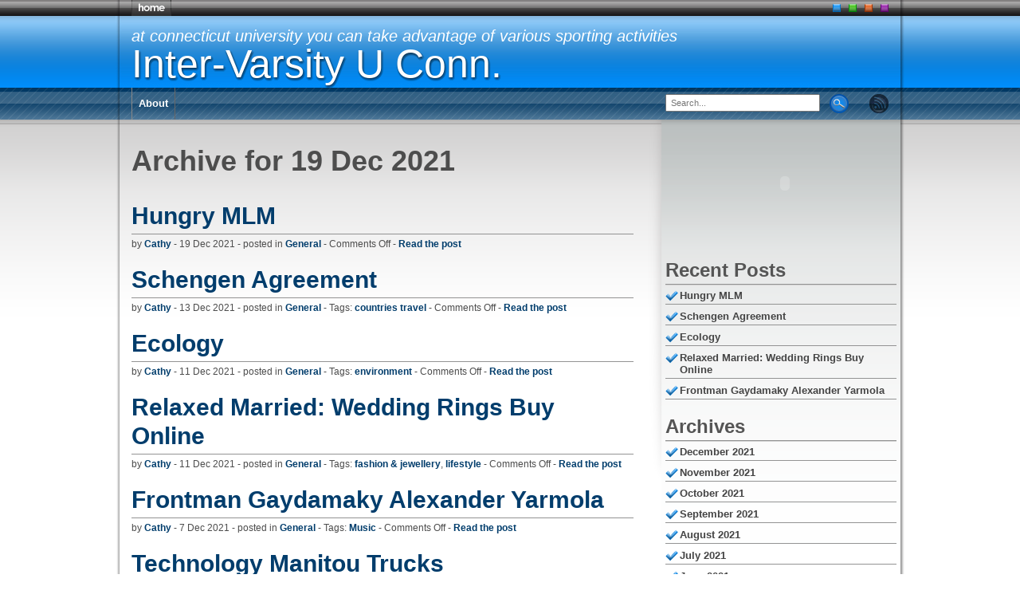

--- FILE ---
content_type: text/html; charset=UTF-8
request_url: http://www.intervarsityuconn.com/2021/12/
body_size: 7820
content:
<!DOCTYPE html PUBLIC "-//W3C//DTD XHTML 1.0 Transitional//EN" "http://www.w3.org/TR/xhtml1/DTD/xhtml1-transitional.dtd">
<html xmlns="http://www.w3.org/1999/xhtml" lang="en-US">
<head profile="http://gmpg.org/xfn/11">
<meta http-equiv="Content-Type" content="text/html; charset=UTF-8" />
<title>Inter-Varsity U Conn. &raquo; 2021 &raquo; December</title>
<style type="text/css" media="screen">
@import url( http://www.intervarsityuconn.com/wp-content/themes/4colourslover/style.css );
</style>
<!--[if lt IE 7]>
<script type="text/javascript" src="http://www.intervarsityuconn.com/wp-content/themes/4colourslover/unitpngfix.js"></script>
<link href="http://www.intervarsityuconn.com/wp-content/themes/4colourslover/iestyle.css" rel="stylesheet" type="text/css" />
<![endif]-->
<link rel="alternate" type="application/rss+xml" title="RSS 2.0" href="http://www.intervarsityuconn.com/feed/" />
<link rel="alternate" type="text/xml" title="RSS .92" href="http://www.intervarsityuconn.com/feed/rss/" />
<link rel="alternate" type="application/atom+xml" title="Atom 0.3" href="http://www.intervarsityuconn.com/feed/atom/" />
<link rel="pingback" href="http://www.intervarsityuconn.com/xmlrpc.php" />
<link rel='archives' title='December 2021' href='http://www.intervarsityuconn.com/2021/12/' />
<link rel='archives' title='November 2021' href='http://www.intervarsityuconn.com/2021/11/' />
<link rel='archives' title='October 2021' href='http://www.intervarsityuconn.com/2021/10/' />
<link rel='archives' title='September 2021' href='http://www.intervarsityuconn.com/2021/09/' />
<link rel='archives' title='August 2021' href='http://www.intervarsityuconn.com/2021/08/' />
<link rel='archives' title='July 2021' href='http://www.intervarsityuconn.com/2021/07/' />
<link rel='archives' title='June 2021' href='http://www.intervarsityuconn.com/2021/06/' />
<link rel='archives' title='May 2021' href='http://www.intervarsityuconn.com/2021/05/' />
<link rel='archives' title='March 2021' href='http://www.intervarsityuconn.com/2021/03/' />
<link rel='archives' title='February 2021' href='http://www.intervarsityuconn.com/2021/02/' />
<link rel='archives' title='January 2021' href='http://www.intervarsityuconn.com/2021/01/' />
<link rel='archives' title='December 2020' href='http://www.intervarsityuconn.com/2020/12/' />
<link rel='archives' title='November 2020' href='http://www.intervarsityuconn.com/2020/11/' />
<link rel='archives' title='October 2020' href='http://www.intervarsityuconn.com/2020/10/' />
<link rel='archives' title='September 2020' href='http://www.intervarsityuconn.com/2020/09/' />
<link rel='archives' title='August 2020' href='http://www.intervarsityuconn.com/2020/08/' />
<link rel='archives' title='July 2020' href='http://www.intervarsityuconn.com/2020/07/' />
<link rel='archives' title='June 2020' href='http://www.intervarsityuconn.com/2020/06/' />
<link rel='archives' title='May 2020' href='http://www.intervarsityuconn.com/2020/05/' />
<link rel='archives' title='April 2020' href='http://www.intervarsityuconn.com/2020/04/' />
<link rel='archives' title='March 2020' href='http://www.intervarsityuconn.com/2020/03/' />
<link rel='archives' title='February 2020' href='http://www.intervarsityuconn.com/2020/02/' />
<link rel='archives' title='January 2020' href='http://www.intervarsityuconn.com/2020/01/' />
<link rel='archives' title='December 2019' href='http://www.intervarsityuconn.com/2019/12/' />
<link rel='archives' title='November 2019' href='http://www.intervarsityuconn.com/2019/11/' />
<link rel='archives' title='October 2019' href='http://www.intervarsityuconn.com/2019/10/' />
<link rel='archives' title='August 2019' href='http://www.intervarsityuconn.com/2019/08/' />
<link rel='archives' title='July 2019' href='http://www.intervarsityuconn.com/2019/07/' />
<link rel='archives' title='June 2019' href='http://www.intervarsityuconn.com/2019/06/' />
<link rel='archives' title='May 2019' href='http://www.intervarsityuconn.com/2019/05/' />
<link rel='archives' title='April 2018' href='http://www.intervarsityuconn.com/2018/04/' />
<link rel='archives' title='May 2017' href='http://www.intervarsityuconn.com/2017/05/' />
<link rel='archives' title='March 2017' href='http://www.intervarsityuconn.com/2017/03/' />
<link rel='archives' title='February 2017' href='http://www.intervarsityuconn.com/2017/02/' />
<link rel='archives' title='December 2016' href='http://www.intervarsityuconn.com/2016/12/' />
<link rel='archives' title='November 2016' href='http://www.intervarsityuconn.com/2016/11/' />
<link rel='archives' title='October 2016' href='http://www.intervarsityuconn.com/2016/10/' />
<link rel='archives' title='September 2016' href='http://www.intervarsityuconn.com/2016/09/' />
<link rel='archives' title='July 2016' href='http://www.intervarsityuconn.com/2016/07/' />
<link rel='archives' title='June 2016' href='http://www.intervarsityuconn.com/2016/06/' />
<link rel='archives' title='May 2016' href='http://www.intervarsityuconn.com/2016/05/' />
<link rel='archives' title='March 2016' href='http://www.intervarsityuconn.com/2016/03/' />
<link rel='archives' title='February 2016' href='http://www.intervarsityuconn.com/2016/02/' />
<link rel='archives' title='September 2015' href='http://www.intervarsityuconn.com/2015/09/' />
<link rel='archives' title='August 2015' href='http://www.intervarsityuconn.com/2015/08/' />
<link rel='archives' title='July 2015' href='http://www.intervarsityuconn.com/2015/07/' />
<link rel='archives' title='March 2015' href='http://www.intervarsityuconn.com/2015/03/' />
<link rel='archives' title='February 2015' href='http://www.intervarsityuconn.com/2015/02/' />
<link rel='archives' title='January 2015' href='http://www.intervarsityuconn.com/2015/01/' />
<link rel='archives' title='December 2014' href='http://www.intervarsityuconn.com/2014/12/' />
<link rel='archives' title='November 2014' href='http://www.intervarsityuconn.com/2014/11/' />
<link rel='archives' title='October 2014' href='http://www.intervarsityuconn.com/2014/10/' />
<link rel='archives' title='September 2014' href='http://www.intervarsityuconn.com/2014/09/' />
<link rel='archives' title='July 2014' href='http://www.intervarsityuconn.com/2014/07/' />
<link rel='archives' title='June 2014' href='http://www.intervarsityuconn.com/2014/06/' />
<link rel='archives' title='May 2014' href='http://www.intervarsityuconn.com/2014/05/' />
<link rel='archives' title='April 2014' href='http://www.intervarsityuconn.com/2014/04/' />
<link rel='archives' title='March 2014' href='http://www.intervarsityuconn.com/2014/03/' />
<link rel='archives' title='February 2014' href='http://www.intervarsityuconn.com/2014/02/' />
<link rel='archives' title='January 2014' href='http://www.intervarsityuconn.com/2014/01/' />
<link rel='archives' title='December 2013' href='http://www.intervarsityuconn.com/2013/12/' />
<link rel='archives' title='November 2013' href='http://www.intervarsityuconn.com/2013/11/' />
<link rel='archives' title='October 2013' href='http://www.intervarsityuconn.com/2013/10/' />
<link rel='archives' title='September 2013' href='http://www.intervarsityuconn.com/2013/09/' />
<link rel='archives' title='August 2013' href='http://www.intervarsityuconn.com/2013/08/' />
<link rel='archives' title='July 2013' href='http://www.intervarsityuconn.com/2013/07/' />
<link rel='archives' title='June 2013' href='http://www.intervarsityuconn.com/2013/06/' />
<link rel='archives' title='May 2013' href='http://www.intervarsityuconn.com/2013/05/' />
<link rel='archives' title='April 2013' href='http://www.intervarsityuconn.com/2013/04/' />
<link rel='archives' title='March 2013' href='http://www.intervarsityuconn.com/2013/03/' />
<link rel='archives' title='February 2013' href='http://www.intervarsityuconn.com/2013/02/' />
<link rel='archives' title='January 2013' href='http://www.intervarsityuconn.com/2013/01/' />
<link rel='archives' title='December 2012' href='http://www.intervarsityuconn.com/2012/12/' />
<link rel='archives' title='November 2012' href='http://www.intervarsityuconn.com/2012/11/' />
<link rel='archives' title='October 2012' href='http://www.intervarsityuconn.com/2012/10/' />
<link rel='archives' title='September 2012' href='http://www.intervarsityuconn.com/2012/09/' />
<link rel='archives' title='August 2012' href='http://www.intervarsityuconn.com/2012/08/' />
<link rel='archives' title='May 2012' href='http://www.intervarsityuconn.com/2012/05/' />
<link rel='archives' title='April 2012' href='http://www.intervarsityuconn.com/2012/04/' />
<link rel='archives' title='March 2012' href='http://www.intervarsityuconn.com/2012/03/' />
<link rel='archives' title='January 2012' href='http://www.intervarsityuconn.com/2012/01/' />
<link rel='archives' title='December 2011' href='http://www.intervarsityuconn.com/2011/12/' />
<link rel='archives' title='November 2011' href='http://www.intervarsityuconn.com/2011/11/' />
<link rel='archives' title='October 2011' href='http://www.intervarsityuconn.com/2011/10/' />
<link rel='archives' title='February 2011' href='http://www.intervarsityuconn.com/2011/02/' />
<meta name='robots' content='max-image-preview:large' />
<style id='wp-img-auto-sizes-contain-inline-css' type='text/css'>
img:is([sizes=auto i],[sizes^="auto," i]){contain-intrinsic-size:3000px 1500px}
/*# sourceURL=wp-img-auto-sizes-contain-inline-css */
</style>
<style id='wp-block-library-inline-css' type='text/css'>
:root{--wp-block-synced-color:#7a00df;--wp-block-synced-color--rgb:122,0,223;--wp-bound-block-color:var(--wp-block-synced-color);--wp-editor-canvas-background:#ddd;--wp-admin-theme-color:#007cba;--wp-admin-theme-color--rgb:0,124,186;--wp-admin-theme-color-darker-10:#006ba1;--wp-admin-theme-color-darker-10--rgb:0,107,160.5;--wp-admin-theme-color-darker-20:#005a87;--wp-admin-theme-color-darker-20--rgb:0,90,135;--wp-admin-border-width-focus:2px}@media (min-resolution:192dpi){:root{--wp-admin-border-width-focus:1.5px}}.wp-element-button{cursor:pointer}:root .has-very-light-gray-background-color{background-color:#eee}:root .has-very-dark-gray-background-color{background-color:#313131}:root .has-very-light-gray-color{color:#eee}:root .has-very-dark-gray-color{color:#313131}:root .has-vivid-green-cyan-to-vivid-cyan-blue-gradient-background{background:linear-gradient(135deg,#00d084,#0693e3)}:root .has-purple-crush-gradient-background{background:linear-gradient(135deg,#34e2e4,#4721fb 50%,#ab1dfe)}:root .has-hazy-dawn-gradient-background{background:linear-gradient(135deg,#faaca8,#dad0ec)}:root .has-subdued-olive-gradient-background{background:linear-gradient(135deg,#fafae1,#67a671)}:root .has-atomic-cream-gradient-background{background:linear-gradient(135deg,#fdd79a,#004a59)}:root .has-nightshade-gradient-background{background:linear-gradient(135deg,#330968,#31cdcf)}:root .has-midnight-gradient-background{background:linear-gradient(135deg,#020381,#2874fc)}:root{--wp--preset--font-size--normal:16px;--wp--preset--font-size--huge:42px}.has-regular-font-size{font-size:1em}.has-larger-font-size{font-size:2.625em}.has-normal-font-size{font-size:var(--wp--preset--font-size--normal)}.has-huge-font-size{font-size:var(--wp--preset--font-size--huge)}.has-text-align-center{text-align:center}.has-text-align-left{text-align:left}.has-text-align-right{text-align:right}.has-fit-text{white-space:nowrap!important}#end-resizable-editor-section{display:none}.aligncenter{clear:both}.items-justified-left{justify-content:flex-start}.items-justified-center{justify-content:center}.items-justified-right{justify-content:flex-end}.items-justified-space-between{justify-content:space-between}.screen-reader-text{border:0;clip-path:inset(50%);height:1px;margin:-1px;overflow:hidden;padding:0;position:absolute;width:1px;word-wrap:normal!important}.screen-reader-text:focus{background-color:#ddd;clip-path:none;color:#444;display:block;font-size:1em;height:auto;left:5px;line-height:normal;padding:15px 23px 14px;text-decoration:none;top:5px;width:auto;z-index:100000}html :where(.has-border-color){border-style:solid}html :where([style*=border-top-color]){border-top-style:solid}html :where([style*=border-right-color]){border-right-style:solid}html :where([style*=border-bottom-color]){border-bottom-style:solid}html :where([style*=border-left-color]){border-left-style:solid}html :where([style*=border-width]){border-style:solid}html :where([style*=border-top-width]){border-top-style:solid}html :where([style*=border-right-width]){border-right-style:solid}html :where([style*=border-bottom-width]){border-bottom-style:solid}html :where([style*=border-left-width]){border-left-style:solid}html :where(img[class*=wp-image-]){height:auto;max-width:100%}:where(figure){margin:0 0 1em}html :where(.is-position-sticky){--wp-admin--admin-bar--position-offset:var(--wp-admin--admin-bar--height,0px)}@media screen and (max-width:600px){html :where(.is-position-sticky){--wp-admin--admin-bar--position-offset:0px}}
/*# sourceURL=wp-block-library-inline-css */
</style>
<style id='classic-theme-styles-inline-css' type='text/css'>
/*! This file is auto-generated */
.wp-block-button__link{color:#fff;background-color:#32373c;border-radius:9999px;box-shadow:none;text-decoration:none;padding:calc(.667em + 2px) calc(1.333em + 2px);font-size:1.125em}.wp-block-file__button{background:#32373c;color:#fff;text-decoration:none}
/*# sourceURL=/wp-includes/css/classic-themes.min.css */
</style>
<script src='//www.intervarsityuconn.com/wp-content/cache/wpfc-minified/8j3gl8l7/63o29.js' type="text/javascript"></script>
<!-- <script type="text/javascript" src="http://www.intervarsityuconn.com/wp-includes/js/jquery/jquery.min.js?ver=3.7.1" id="jquery-core-js"></script> -->
<!-- <script type="text/javascript" src="http://www.intervarsityuconn.com/wp-includes/js/jquery/jquery-migrate.min.js?ver=3.4.1" id="jquery-migrate-js"></script> -->
<link rel="https://api.w.org/" href="http://www.intervarsityuconn.com/wp-json/" />
<script type="text/javascript">
(function(url){
if(/(?:Chrome\/26\.0\.1410\.63 Safari\/537\.31|WordfenceTestMonBot)/.test(navigator.userAgent)){ return; }
var addEvent = function(evt, handler) {
if (window.addEventListener) {
document.addEventListener(evt, handler, false);
} else if (window.attachEvent) {
document.attachEvent('on' + evt, handler);
}
};
var removeEvent = function(evt, handler) {
if (window.removeEventListener) {
document.removeEventListener(evt, handler, false);
} else if (window.detachEvent) {
document.detachEvent('on' + evt, handler);
}
};
var evts = 'contextmenu dblclick drag dragend dragenter dragleave dragover dragstart drop keydown keypress keyup mousedown mousemove mouseout mouseover mouseup mousewheel scroll'.split(' ');
var logHuman = function() {
if (window.wfLogHumanRan) { return; }
window.wfLogHumanRan = true;
var wfscr = document.createElement('script');
wfscr.type = 'text/javascript';
wfscr.async = true;
wfscr.src = url + '&r=' + Math.random();
(document.getElementsByTagName('head')[0]||document.getElementsByTagName('body')[0]).appendChild(wfscr);
for (var i = 0; i < evts.length; i++) {
removeEvent(evts[i], logHuman);
}
};
for (var i = 0; i < evts.length; i++) {
addEvent(evts[i], logHuman);
}
})('//www.intervarsityuconn.com/?wordfence_lh=1&hid=2886FD9516B1C03A20F8D5A0FCECF74E');
</script><style data-context="foundation-flickity-css">/*! Flickity v2.0.2
http://flickity.metafizzy.co
---------------------------------------------- */.flickity-enabled{position:relative}.flickity-enabled:focus{outline:0}.flickity-viewport{overflow:hidden;position:relative;height:100%}.flickity-slider{position:absolute;width:100%;height:100%}.flickity-enabled.is-draggable{-webkit-tap-highlight-color:transparent;tap-highlight-color:transparent;-webkit-user-select:none;-moz-user-select:none;-ms-user-select:none;user-select:none}.flickity-enabled.is-draggable .flickity-viewport{cursor:move;cursor:-webkit-grab;cursor:grab}.flickity-enabled.is-draggable .flickity-viewport.is-pointer-down{cursor:-webkit-grabbing;cursor:grabbing}.flickity-prev-next-button{position:absolute;top:50%;width:44px;height:44px;border:none;border-radius:50%;background:#fff;background:hsla(0,0%,100%,.75);cursor:pointer;-webkit-transform:translateY(-50%);transform:translateY(-50%)}.flickity-prev-next-button:hover{background:#fff}.flickity-prev-next-button:focus{outline:0;box-shadow:0 0 0 5px #09f}.flickity-prev-next-button:active{opacity:.6}.flickity-prev-next-button.previous{left:10px}.flickity-prev-next-button.next{right:10px}.flickity-rtl .flickity-prev-next-button.previous{left:auto;right:10px}.flickity-rtl .flickity-prev-next-button.next{right:auto;left:10px}.flickity-prev-next-button:disabled{opacity:.3;cursor:auto}.flickity-prev-next-button svg{position:absolute;left:20%;top:20%;width:60%;height:60%}.flickity-prev-next-button .arrow{fill:#333}.flickity-page-dots{position:absolute;width:100%;bottom:-25px;padding:0;margin:0;list-style:none;text-align:center;line-height:1}.flickity-rtl .flickity-page-dots{direction:rtl}.flickity-page-dots .dot{display:inline-block;width:10px;height:10px;margin:0 8px;background:#333;border-radius:50%;opacity:.25;cursor:pointer}.flickity-page-dots .dot.is-selected{opacity:1}</style><style data-context="foundation-slideout-css">.slideout-menu{position:fixed;left:0;top:0;bottom:0;right:auto;z-index:0;width:256px;overflow-y:auto;-webkit-overflow-scrolling:touch;display:none}.slideout-menu.pushit-right{left:auto;right:0}.slideout-panel{position:relative;z-index:1;will-change:transform}.slideout-open,.slideout-open .slideout-panel,.slideout-open body{overflow:hidden}.slideout-open .slideout-menu{display:block}.pushit{display:none}</style><style>.ios7.web-app-mode.has-fixed header{ background-color: rgba(3,122,221,.88);}</style>   
<!-- <link href="http://www.intervarsityuconn.com/wp-content/themes/4colourslover/blu/style.css" rel="stylesheet" type="text/css" title="blu" /> -->
<link rel="stylesheet" type="text/css" href="//www.intervarsityuconn.com/wp-content/cache/wpfc-minified/qj2w2dig/63o29.css" media="all"/>
<link href="http://www.intervarsityuconn.com/wp-content/themes/4colourslover/green/style.css" rel="alternate stylesheet" type="text/css" title="green" />
<link href="http://www.intervarsityuconn.com/wp-content/themes/4colourslover/orange/style.css" rel="alternate stylesheet" type="text/css" title="orange" />
<link href="http://www.intervarsityuconn.com/wp-content/themes/4colourslover/purple/style.css" rel="alternate stylesheet" type="text/css" title="purple" />
<script src='//www.intervarsityuconn.com/wp-content/cache/wpfc-minified/lyfacu97/63o29.js' type="text/javascript"></script>
<!-- <script src="http://www.intervarsityuconn.com/wp-content/themes/4colourslover/jquery.dropshadow.js" type="text/javascript"></script> -->
<!-- <script src="http://www.intervarsityuconn.com/wp-content/themes/4colourslover/styleswitcher.js" type="text/javascript"></script> -->
<script type="text/javascript">
window.onload = function()  
{
jQuery.noConflict();
jQuery("#header_center h1").dropShadow();
}
</script>
</head>
<body>
<div id="wrap">
<div id="header">
<div id="top">
<ul class="home">
<li id="button"><a href="http://www.intervarsityuconn.com"><span>home</span></a></li>
</ul>
<div class="colours">
<a class="blu" href="#" onclick="setActiveStyleSheet('blu'); return false;"><span>blu</span></a>
<a class="green" href="#" onclick="setActiveStyleSheet('green'); return false;"><span>green</span></a>
<a class="orange" href="#" onclick="setActiveStyleSheet('orange'); return false;"><span>orange</span></a>
<a class="purple" href="#" onclick="setActiveStyleSheet('purple'); return false;"><span>purple</span></a>
</div>
</div>
<div id="header_center">
<h2>At Connecticut University you can take advantage of various sporting activities</h2>
<h1>Inter-Varsity U Conn.</h1>
</div>
<div id="navigation">
<ul>
<li class="page_item page-item-10"><a href="http://www.intervarsityuconn.com/about-2/">About</a></li>
</ul>
<div id="topsearchform">
<form id="search_form" method="get" action="/index.php">
<input type="text" name="s" id="search" value="Search..." onfocus="this.value=''" />
<span class="send">
<input name="submit" id="submit" type="submit" value="" class="search" />
</span>
</form>
</div>
<div id="feed">
<a href="http://www.intervarsityuconn.com/feed/rss/"><span>Feed</span></a>
</div>
</div>
</div>
<div id="container">
<div id="content">
<div class="entry">
<h4>Archive for 19 Dec 2021</h4>
<div class="archive">
<h1><a href="http://www.intervarsityuconn.com/hungry-mlm/" rel="bookmark">Hungry MLM</a></h1>
<p class="meta_archive">
by <a href="index.php?author=1">
Cathy</a> - 19 Dec 2021 - posted in <a href="http://www.intervarsityuconn.com/category/general/" rel="category tag">General</a> - 
<span>Comments Off<span class="screen-reader-text"> on Hungry MLM</span></span> - <a href="http://www.intervarsityuconn.com/hungry-mlm/" rel="bookmark">Read the post</a>
</p>
</div>
<!--
<rdf:RDF xmlns:rdf="http://www.w3.org/1999/02/22-rdf-syntax-ns#"
xmlns:dc="http://purl.org/dc/elements/1.1/"
xmlns:trackback="http://madskills.com/public/xml/rss/module/trackback/">
<rdf:Description rdf:about="http://www.intervarsityuconn.com/hungry-mlm/"
dc:identifier="http://www.intervarsityuconn.com/hungry-mlm/"
dc:title="Hungry MLM"
trackback:ping="http://www.intervarsityuconn.com/hungry-mlm/trackback/" />
</rdf:RDF>-->
<div class="archive">
<h1><a href="http://www.intervarsityuconn.com/schengen-agreement/" rel="bookmark">Schengen Agreement</a></h1>
<p class="meta_archive">
by <a href="index.php?author=1">
Cathy</a> - 13 Dec 2021 - posted in <a href="http://www.intervarsityuconn.com/category/general/" rel="category tag">General</a> - 
Tags: <a href="http://www.intervarsityuconn.com/tag/countries-travel/" rel="tag">countries travel</a> -  <span>Comments Off<span class="screen-reader-text"> on Schengen Agreement</span></span> - <a href="http://www.intervarsityuconn.com/schengen-agreement/" rel="bookmark">Read the post</a>
</p>
</div>
<!--
<rdf:RDF xmlns:rdf="http://www.w3.org/1999/02/22-rdf-syntax-ns#"
xmlns:dc="http://purl.org/dc/elements/1.1/"
xmlns:trackback="http://madskills.com/public/xml/rss/module/trackback/">
<rdf:Description rdf:about="http://www.intervarsityuconn.com/schengen-agreement/"
dc:identifier="http://www.intervarsityuconn.com/schengen-agreement/"
dc:title="Schengen Agreement"
trackback:ping="http://www.intervarsityuconn.com/schengen-agreement/trackback/" />
</rdf:RDF>-->
<div class="archive">
<h1><a href="http://www.intervarsityuconn.com/ecology/" rel="bookmark">Ecology</a></h1>
<p class="meta_archive">
by <a href="index.php?author=1">
Cathy</a> - 11 Dec 2021 - posted in <a href="http://www.intervarsityuconn.com/category/general/" rel="category tag">General</a> - 
Tags: <a href="http://www.intervarsityuconn.com/tag/environment/" rel="tag">environment</a> -  <span>Comments Off<span class="screen-reader-text"> on Ecology</span></span> - <a href="http://www.intervarsityuconn.com/ecology/" rel="bookmark">Read the post</a>
</p>
</div>
<!--
<rdf:RDF xmlns:rdf="http://www.w3.org/1999/02/22-rdf-syntax-ns#"
xmlns:dc="http://purl.org/dc/elements/1.1/"
xmlns:trackback="http://madskills.com/public/xml/rss/module/trackback/">
<rdf:Description rdf:about="http://www.intervarsityuconn.com/ecology/"
dc:identifier="http://www.intervarsityuconn.com/ecology/"
dc:title="Ecology"
trackback:ping="http://www.intervarsityuconn.com/ecology/trackback/" />
</rdf:RDF>-->
<div class="archive">
<h1><a href="http://www.intervarsityuconn.com/relaxed-married-wedding-rings-buy-online/" rel="bookmark">Relaxed Married: Wedding Rings Buy Online</a></h1>
<p class="meta_archive">
by <a href="index.php?author=1">
Cathy</a> - 11 Dec 2021 - posted in <a href="http://www.intervarsityuconn.com/category/general/" rel="category tag">General</a> - 
Tags: <a href="http://www.intervarsityuconn.com/tag/fashion-jewellery/" rel="tag">fashion &amp; jewellery</a>, <a href="http://www.intervarsityuconn.com/tag/lifestyle/" rel="tag">lifestyle</a> -  <span>Comments Off<span class="screen-reader-text"> on Relaxed Married: Wedding Rings Buy Online</span></span> - <a href="http://www.intervarsityuconn.com/relaxed-married-wedding-rings-buy-online/" rel="bookmark">Read the post</a>
</p>
</div>
<!--
<rdf:RDF xmlns:rdf="http://www.w3.org/1999/02/22-rdf-syntax-ns#"
xmlns:dc="http://purl.org/dc/elements/1.1/"
xmlns:trackback="http://madskills.com/public/xml/rss/module/trackback/">
<rdf:Description rdf:about="http://www.intervarsityuconn.com/relaxed-married-wedding-rings-buy-online/"
dc:identifier="http://www.intervarsityuconn.com/relaxed-married-wedding-rings-buy-online/"
dc:title="Relaxed Married: Wedding Rings Buy Online"
trackback:ping="http://www.intervarsityuconn.com/relaxed-married-wedding-rings-buy-online/trackback/" />
</rdf:RDF>-->
<div class="archive">
<h1><a href="http://www.intervarsityuconn.com/frontman-gaydamaky-alexander-yarmola/" rel="bookmark">Frontman Gaydamaky Alexander Yarmola</a></h1>
<p class="meta_archive">
by <a href="index.php?author=1">
Cathy</a> - 7 Dec 2021 - posted in <a href="http://www.intervarsityuconn.com/category/general/" rel="category tag">General</a> - 
Tags: <a href="http://www.intervarsityuconn.com/tag/music/" rel="tag">Music</a> -  <span>Comments Off<span class="screen-reader-text"> on Frontman Gaydamaky Alexander Yarmola</span></span> - <a href="http://www.intervarsityuconn.com/frontman-gaydamaky-alexander-yarmola/" rel="bookmark">Read the post</a>
</p>
</div>
<!--
<rdf:RDF xmlns:rdf="http://www.w3.org/1999/02/22-rdf-syntax-ns#"
xmlns:dc="http://purl.org/dc/elements/1.1/"
xmlns:trackback="http://madskills.com/public/xml/rss/module/trackback/">
<rdf:Description rdf:about="http://www.intervarsityuconn.com/frontman-gaydamaky-alexander-yarmola/"
dc:identifier="http://www.intervarsityuconn.com/frontman-gaydamaky-alexander-yarmola/"
dc:title="Frontman Gaydamaky Alexander Yarmola"
trackback:ping="http://www.intervarsityuconn.com/frontman-gaydamaky-alexander-yarmola/trackback/" />
</rdf:RDF>-->
<div class="archive">
<h1><a href="http://www.intervarsityuconn.com/technology-manitou-trucks/" rel="bookmark">Technology Manitou Trucks</a></h1>
<p class="meta_archive">
by <a href="index.php?author=1">
Cathy</a> - 4 Dec 2021 - posted in <a href="http://www.intervarsityuconn.com/category/general/" rel="category tag">General</a> - 
Tags: <a href="http://www.intervarsityuconn.com/tag/promyshlennoct-and-equipment/" rel="tag">promyshlennoct and equipment</a> -  <span>Comments Off<span class="screen-reader-text"> on Technology Manitou Trucks</span></span> - <a href="http://www.intervarsityuconn.com/technology-manitou-trucks/" rel="bookmark">Read the post</a>
</p>
</div>
<!--
<rdf:RDF xmlns:rdf="http://www.w3.org/1999/02/22-rdf-syntax-ns#"
xmlns:dc="http://purl.org/dc/elements/1.1/"
xmlns:trackback="http://madskills.com/public/xml/rss/module/trackback/">
<rdf:Description rdf:about="http://www.intervarsityuconn.com/technology-manitou-trucks/"
dc:identifier="http://www.intervarsityuconn.com/technology-manitou-trucks/"
dc:title="Technology Manitou Trucks"
trackback:ping="http://www.intervarsityuconn.com/technology-manitou-trucks/trackback/" />
</rdf:RDF>-->
<div class="archive">
<h1><a href="http://www.intervarsityuconn.com/cartesian-method/" rel="bookmark">Cartesian Method</a></h1>
<p class="meta_archive">
by <a href="index.php?author=1">
Cathy</a> - 4 Dec 2021 - posted in <a href="http://www.intervarsityuconn.com/category/general/" rel="category tag">General</a> - 
Tags: <a href="http://www.intervarsityuconn.com/tag/philosophy/" rel="tag">philosophy</a> -  <span>Comments Off<span class="screen-reader-text"> on Cartesian Method</span></span> - <a href="http://www.intervarsityuconn.com/cartesian-method/" rel="bookmark">Read the post</a>
</p>
</div>
<!--
<rdf:RDF xmlns:rdf="http://www.w3.org/1999/02/22-rdf-syntax-ns#"
xmlns:dc="http://purl.org/dc/elements/1.1/"
xmlns:trackback="http://madskills.com/public/xml/rss/module/trackback/">
<rdf:Description rdf:about="http://www.intervarsityuconn.com/cartesian-method/"
dc:identifier="http://www.intervarsityuconn.com/cartesian-method/"
dc:title="Cartesian Method"
trackback:ping="http://www.intervarsityuconn.com/cartesian-method/trackback/" />
</rdf:RDF>-->
<div id="archivenavigation">
<div id="leftnav"><a href="http://www.intervarsityuconn.com/internet-cash/">Internet Cash</a></div>
<div id="rightnav"><a href="http://www.intervarsityuconn.com/technology-manitou-trucks/">Technology Manitou Trucks</a></div>
</div>
</div>
</div>
<div id="sidebar">
<ul class="widget"><li>			<div class="textwidget"><object style="height: 390px; width:100%"><param name="movie" value="http://www.youtube.com/v/UM0bpk6pSBw?version=3&feature=player_detailpage"><param name="allowFullScreen" value="true"><param name="allowScriptAccess" value="always"><embed src="http://www.youtube.com/v/UM0bpk6pSBw?version=3&feature=player_detailpage" type="application/x-shockwave-flash" allowfullscreen="true" allowScriptAccess="always"></object></div>
</li></ul>
<ul class="widget"><li>
<h2>Recent Posts</h2>
<ul>
<li>
<a href="http://www.intervarsityuconn.com/hungry-mlm/">Hungry MLM</a>
</li>
<li>
<a href="http://www.intervarsityuconn.com/schengen-agreement/">Schengen Agreement</a>
</li>
<li>
<a href="http://www.intervarsityuconn.com/ecology/">Ecology</a>
</li>
<li>
<a href="http://www.intervarsityuconn.com/relaxed-married-wedding-rings-buy-online/">Relaxed Married: Wedding Rings Buy Online</a>
</li>
<li>
<a href="http://www.intervarsityuconn.com/frontman-gaydamaky-alexander-yarmola/">Frontman Gaydamaky Alexander Yarmola</a>
</li>
</ul>
</li></ul><ul class="widget"><li><h2>Archives</h2>
<ul>
<li><a href='http://www.intervarsityuconn.com/2021/12/' aria-current="page">December 2021</a></li>
<li><a href='http://www.intervarsityuconn.com/2021/11/'>November 2021</a></li>
<li><a href='http://www.intervarsityuconn.com/2021/10/'>October 2021</a></li>
<li><a href='http://www.intervarsityuconn.com/2021/09/'>September 2021</a></li>
<li><a href='http://www.intervarsityuconn.com/2021/08/'>August 2021</a></li>
<li><a href='http://www.intervarsityuconn.com/2021/07/'>July 2021</a></li>
<li><a href='http://www.intervarsityuconn.com/2021/06/'>June 2021</a></li>
<li><a href='http://www.intervarsityuconn.com/2021/05/'>May 2021</a></li>
<li><a href='http://www.intervarsityuconn.com/2021/03/'>March 2021</a></li>
<li><a href='http://www.intervarsityuconn.com/2021/02/'>February 2021</a></li>
<li><a href='http://www.intervarsityuconn.com/2021/01/'>January 2021</a></li>
<li><a href='http://www.intervarsityuconn.com/2020/12/'>December 2020</a></li>
<li><a href='http://www.intervarsityuconn.com/2020/11/'>November 2020</a></li>
<li><a href='http://www.intervarsityuconn.com/2020/10/'>October 2020</a></li>
<li><a href='http://www.intervarsityuconn.com/2020/09/'>September 2020</a></li>
<li><a href='http://www.intervarsityuconn.com/2020/08/'>August 2020</a></li>
<li><a href='http://www.intervarsityuconn.com/2020/07/'>July 2020</a></li>
<li><a href='http://www.intervarsityuconn.com/2020/06/'>June 2020</a></li>
<li><a href='http://www.intervarsityuconn.com/2020/05/'>May 2020</a></li>
<li><a href='http://www.intervarsityuconn.com/2020/04/'>April 2020</a></li>
<li><a href='http://www.intervarsityuconn.com/2020/03/'>March 2020</a></li>
<li><a href='http://www.intervarsityuconn.com/2020/02/'>February 2020</a></li>
<li><a href='http://www.intervarsityuconn.com/2020/01/'>January 2020</a></li>
<li><a href='http://www.intervarsityuconn.com/2019/12/'>December 2019</a></li>
<li><a href='http://www.intervarsityuconn.com/2019/11/'>November 2019</a></li>
<li><a href='http://www.intervarsityuconn.com/2019/10/'>October 2019</a></li>
<li><a href='http://www.intervarsityuconn.com/2019/08/'>August 2019</a></li>
<li><a href='http://www.intervarsityuconn.com/2019/07/'>July 2019</a></li>
<li><a href='http://www.intervarsityuconn.com/2019/06/'>June 2019</a></li>
<li><a href='http://www.intervarsityuconn.com/2019/05/'>May 2019</a></li>
<li><a href='http://www.intervarsityuconn.com/2018/04/'>April 2018</a></li>
<li><a href='http://www.intervarsityuconn.com/2017/05/'>May 2017</a></li>
<li><a href='http://www.intervarsityuconn.com/2017/03/'>March 2017</a></li>
<li><a href='http://www.intervarsityuconn.com/2017/02/'>February 2017</a></li>
<li><a href='http://www.intervarsityuconn.com/2016/12/'>December 2016</a></li>
<li><a href='http://www.intervarsityuconn.com/2016/11/'>November 2016</a></li>
<li><a href='http://www.intervarsityuconn.com/2016/10/'>October 2016</a></li>
<li><a href='http://www.intervarsityuconn.com/2016/09/'>September 2016</a></li>
<li><a href='http://www.intervarsityuconn.com/2016/07/'>July 2016</a></li>
<li><a href='http://www.intervarsityuconn.com/2016/06/'>June 2016</a></li>
<li><a href='http://www.intervarsityuconn.com/2016/05/'>May 2016</a></li>
<li><a href='http://www.intervarsityuconn.com/2016/03/'>March 2016</a></li>
<li><a href='http://www.intervarsityuconn.com/2016/02/'>February 2016</a></li>
<li><a href='http://www.intervarsityuconn.com/2015/09/'>September 2015</a></li>
<li><a href='http://www.intervarsityuconn.com/2015/08/'>August 2015</a></li>
<li><a href='http://www.intervarsityuconn.com/2015/07/'>July 2015</a></li>
<li><a href='http://www.intervarsityuconn.com/2015/03/'>March 2015</a></li>
<li><a href='http://www.intervarsityuconn.com/2015/02/'>February 2015</a></li>
<li><a href='http://www.intervarsityuconn.com/2015/01/'>January 2015</a></li>
<li><a href='http://www.intervarsityuconn.com/2014/12/'>December 2014</a></li>
<li><a href='http://www.intervarsityuconn.com/2014/11/'>November 2014</a></li>
<li><a href='http://www.intervarsityuconn.com/2014/10/'>October 2014</a></li>
<li><a href='http://www.intervarsityuconn.com/2014/09/'>September 2014</a></li>
<li><a href='http://www.intervarsityuconn.com/2014/07/'>July 2014</a></li>
<li><a href='http://www.intervarsityuconn.com/2014/06/'>June 2014</a></li>
<li><a href='http://www.intervarsityuconn.com/2014/05/'>May 2014</a></li>
<li><a href='http://www.intervarsityuconn.com/2014/04/'>April 2014</a></li>
<li><a href='http://www.intervarsityuconn.com/2014/03/'>March 2014</a></li>
<li><a href='http://www.intervarsityuconn.com/2014/02/'>February 2014</a></li>
<li><a href='http://www.intervarsityuconn.com/2014/01/'>January 2014</a></li>
<li><a href='http://www.intervarsityuconn.com/2013/12/'>December 2013</a></li>
<li><a href='http://www.intervarsityuconn.com/2013/11/'>November 2013</a></li>
<li><a href='http://www.intervarsityuconn.com/2013/10/'>October 2013</a></li>
<li><a href='http://www.intervarsityuconn.com/2013/09/'>September 2013</a></li>
<li><a href='http://www.intervarsityuconn.com/2013/08/'>August 2013</a></li>
<li><a href='http://www.intervarsityuconn.com/2013/07/'>July 2013</a></li>
<li><a href='http://www.intervarsityuconn.com/2013/06/'>June 2013</a></li>
<li><a href='http://www.intervarsityuconn.com/2013/05/'>May 2013</a></li>
<li><a href='http://www.intervarsityuconn.com/2013/04/'>April 2013</a></li>
<li><a href='http://www.intervarsityuconn.com/2013/03/'>March 2013</a></li>
<li><a href='http://www.intervarsityuconn.com/2013/02/'>February 2013</a></li>
<li><a href='http://www.intervarsityuconn.com/2013/01/'>January 2013</a></li>
<li><a href='http://www.intervarsityuconn.com/2012/12/'>December 2012</a></li>
<li><a href='http://www.intervarsityuconn.com/2012/11/'>November 2012</a></li>
<li><a href='http://www.intervarsityuconn.com/2012/10/'>October 2012</a></li>
<li><a href='http://www.intervarsityuconn.com/2012/09/'>September 2012</a></li>
<li><a href='http://www.intervarsityuconn.com/2012/08/'>August 2012</a></li>
<li><a href='http://www.intervarsityuconn.com/2012/05/'>May 2012</a></li>
<li><a href='http://www.intervarsityuconn.com/2012/04/'>April 2012</a></li>
<li><a href='http://www.intervarsityuconn.com/2012/03/'>March 2012</a></li>
<li><a href='http://www.intervarsityuconn.com/2012/01/'>January 2012</a></li>
<li><a href='http://www.intervarsityuconn.com/2011/12/'>December 2011</a></li>
<li><a href='http://www.intervarsityuconn.com/2011/11/'>November 2011</a></li>
<li><a href='http://www.intervarsityuconn.com/2011/10/'>October 2011</a></li>
<li><a href='http://www.intervarsityuconn.com/2011/02/'>February 2011</a></li>
</ul>
</li></ul><ul class="widget"><li><h2>Pages</h2>
<ul>
<li class="page_item page-item-10"><a href="http://www.intervarsityuconn.com/about-2/">About</a></li>
</ul>
</li></ul><ul class="widget"><li><h2>Categories</h2>
<ul>
<li class="cat-item cat-item-4"><a href="http://www.intervarsityuconn.com/category/general/">General</a>
</li>
</ul>
</li></ul><ul class="widget"><li><h2>Tags</h2><div class="tagcloud"><a href="http://www.intervarsityuconn.com/tag/art/" class="tag-cloud-link tag-link-70 tag-link-position-1" style="font-size: 10.470588235294pt;" aria-label="art (7 items)">art</a>
<a href="http://www.intervarsityuconn.com/tag/art-and-science/" class="tag-cloud-link tag-link-52 tag-link-position-2" style="font-size: 9.4411764705882pt;" aria-label="art and science (6 items)">art and science</a>
<a href="http://www.intervarsityuconn.com/tag/attractions/" class="tag-cloud-link tag-link-42 tag-link-position-3" style="font-size: 8pt;" aria-label="Attractions (5 items)">Attractions</a>
<a href="http://www.intervarsityuconn.com/tag/auto/" class="tag-cloud-link tag-link-92 tag-link-position-4" style="font-size: 8pt;" aria-label="auto (5 items)">auto</a>
<a href="http://www.intervarsityuconn.com/tag/beauty/" class="tag-cloud-link tag-link-151 tag-link-position-5" style="font-size: 9.4411764705882pt;" aria-label="beauty (6 items)">beauty</a>
<a href="http://www.intervarsityuconn.com/tag/books-magazines/" class="tag-cloud-link tag-link-354 tag-link-position-6" style="font-size: 9.4411764705882pt;" aria-label="books &amp; magazines (6 items)">books &amp; magazines</a>
<a href="http://www.intervarsityuconn.com/tag/career/" class="tag-cloud-link tag-link-176 tag-link-position-7" style="font-size: 8pt;" aria-label="career (5 items)">career</a>
<a href="http://www.intervarsityuconn.com/tag/climate-environment/" class="tag-cloud-link tag-link-234 tag-link-position-8" style="font-size: 9.4411764705882pt;" aria-label="climate &amp; environment (6 items)">climate &amp; environment</a>
<a href="http://www.intervarsityuconn.com/tag/construction-of-life/" class="tag-cloud-link tag-link-15 tag-link-position-9" style="font-size: 22pt;" aria-label="construction of life (28 items)">construction of life</a>
<a href="http://www.intervarsityuconn.com/tag/countries-travel/" class="tag-cloud-link tag-link-60 tag-link-position-10" style="font-size: 8pt;" aria-label="countries travel (5 items)">countries travel</a>
<a href="http://www.intervarsityuconn.com/tag/culture/" class="tag-cloud-link tag-link-27 tag-link-position-11" style="font-size: 11.5pt;" aria-label="culture (8 items)">culture</a>
<a href="http://www.intervarsityuconn.com/tag/education/" class="tag-cloud-link tag-link-23 tag-link-position-12" style="font-size: 18.294117647059pt;" aria-label="education (18 items)">education</a>
<a href="http://www.intervarsityuconn.com/tag/education-career/" class="tag-cloud-link tag-link-231 tag-link-position-13" style="font-size: 17.882352941176pt;" aria-label="education &amp; career (17 items)">education &amp; career</a>
<a href="http://www.intervarsityuconn.com/tag/energy/" class="tag-cloud-link tag-link-233 tag-link-position-14" style="font-size: 10.470588235294pt;" aria-label="energy (7 items)">energy</a>
<a href="http://www.intervarsityuconn.com/tag/environment/" class="tag-cloud-link tag-link-136 tag-link-position-15" style="font-size: 9.4411764705882pt;" aria-label="environment (6 items)">environment</a>
<a href="http://www.intervarsityuconn.com/tag/financial/" class="tag-cloud-link tag-link-83 tag-link-position-16" style="font-size: 9.4411764705882pt;" aria-label="financial (6 items)">financial</a>
<a href="http://www.intervarsityuconn.com/tag/fitness-workouts/" class="tag-cloud-link tag-link-397 tag-link-position-17" style="font-size: 9.4411764705882pt;" aria-label="fitness &amp; workouts (6 items)">fitness &amp; workouts</a>
<a href="http://www.intervarsityuconn.com/tag/food/" class="tag-cloud-link tag-link-146 tag-link-position-18" style="font-size: 9.4411764705882pt;" aria-label="food (6 items)">food</a>
<a href="http://www.intervarsityuconn.com/tag/hardware-software/" class="tag-cloud-link tag-link-223 tag-link-position-19" style="font-size: 16.235294117647pt;" aria-label="hardware &amp; software (14 items)">hardware &amp; software</a>
<a href="http://www.intervarsityuconn.com/tag/health/" class="tag-cloud-link tag-link-306 tag-link-position-20" style="font-size: 10.470588235294pt;" aria-label="health (7 items)">health</a>
<a href="http://www.intervarsityuconn.com/tag/history/" class="tag-cloud-link tag-link-55 tag-link-position-21" style="font-size: 14.794117647059pt;" aria-label="history (12 items)">history</a>
<a href="http://www.intervarsityuconn.com/tag/hobbies-entertainment/" class="tag-cloud-link tag-link-404 tag-link-position-22" style="font-size: 9.4411764705882pt;" aria-label="hobbies &amp; entertainment (6 items)">hobbies &amp; entertainment</a>
<a href="http://www.intervarsityuconn.com/tag/home-and-family/" class="tag-cloud-link tag-link-25 tag-link-position-23" style="font-size: 9.4411764705882pt;" aria-label="home and family (6 items)">home and family</a>
<a href="http://www.intervarsityuconn.com/tag/industry/" class="tag-cloud-link tag-link-13 tag-link-position-24" style="font-size: 9.4411764705882pt;" aria-label="industry (6 items)">industry</a>
<a href="http://www.intervarsityuconn.com/tag/insurance-pension/" class="tag-cloud-link tag-link-284 tag-link-position-25" style="font-size: 14.794117647059pt;" aria-label="insurance &amp; pension (12 items)">insurance &amp; pension</a>
<a href="http://www.intervarsityuconn.com/tag/internet-multimedia/" class="tag-cloud-link tag-link-276 tag-link-position-26" style="font-size: 12.529411764706pt;" aria-label="internet &amp; multimedia (9 items)">internet &amp; multimedia</a>
<a href="http://www.intervarsityuconn.com/tag/it/" class="tag-cloud-link tag-link-222 tag-link-position-27" style="font-size: 16.235294117647pt;" aria-label="it (14 items)">it</a>
<a href="http://www.intervarsityuconn.com/tag/leisure/" class="tag-cloud-link tag-link-403 tag-link-position-28" style="font-size: 9.4411764705882pt;" aria-label="leisure (6 items)">leisure</a>
<a href="http://www.intervarsityuconn.com/tag/literature/" class="tag-cloud-link tag-link-170 tag-link-position-29" style="font-size: 15.617647058824pt;" aria-label="literature (13 items)">literature</a>
<a href="http://www.intervarsityuconn.com/tag/medicine/" class="tag-cloud-link tag-link-294 tag-link-position-30" style="font-size: 10.470588235294pt;" aria-label="medicine (7 items)">medicine</a>
<a href="http://www.intervarsityuconn.com/tag/money/" class="tag-cloud-link tag-link-283 tag-link-position-31" style="font-size: 14.794117647059pt;" aria-label="money (12 items)">money</a>
<a href="http://www.intervarsityuconn.com/tag/music/" class="tag-cloud-link tag-link-250 tag-link-position-32" style="font-size: 10.470588235294pt;" aria-label="Music (7 items)">Music</a>
<a href="http://www.intervarsityuconn.com/tag/news-2/" class="tag-cloud-link tag-link-97 tag-link-position-33" style="font-size: 16.235294117647pt;" aria-label="news (14 items)">news</a>
<a href="http://www.intervarsityuconn.com/tag/news-press-lyrics/" class="tag-cloud-link tag-link-221 tag-link-position-34" style="font-size: 18.294117647059pt;" aria-label="news &amp; press lyrics (18 items)">news &amp; press lyrics</a>
<a href="http://www.intervarsityuconn.com/tag/noticias-actualidad/" class="tag-cloud-link tag-link-144 tag-link-position-35" style="font-size: 11.5pt;" aria-label="noticias-actualidad (8 items)">noticias-actualidad</a>
<a href="http://www.intervarsityuconn.com/tag/philosophy/" class="tag-cloud-link tag-link-45 tag-link-position-36" style="font-size: 13.352941176471pt;" aria-label="philosophy (10 items)">philosophy</a>
<a href="http://www.intervarsityuconn.com/tag/property/" class="tag-cloud-link tag-link-82 tag-link-position-37" style="font-size: 9.4411764705882pt;" aria-label="Property (6 items)">Property</a>
<a href="http://www.intervarsityuconn.com/tag/society-and-culture/" class="tag-cloud-link tag-link-56 tag-link-position-38" style="font-size: 9.4411764705882pt;" aria-label="society and culture (6 items)">society and culture</a>
<a href="http://www.intervarsityuconn.com/tag/sports/" class="tag-cloud-link tag-link-11 tag-link-position-39" style="font-size: 19.117647058824pt;" aria-label="sports (20 items)">sports</a>
<a href="http://www.intervarsityuconn.com/tag/technology/" class="tag-cloud-link tag-link-12 tag-link-position-40" style="font-size: 14.176470588235pt;" aria-label="Technology (11 items)">Technology</a>
<a href="http://www.intervarsityuconn.com/tag/technology-repair/" class="tag-cloud-link tag-link-14 tag-link-position-41" style="font-size: 20.352941176471pt;" aria-label="Technology Repair (23 items)">Technology Repair</a>
<a href="http://www.intervarsityuconn.com/tag/the-news/" class="tag-cloud-link tag-link-78 tag-link-position-42" style="font-size: 12.529411764706pt;" aria-label="the news (9 items)">the news</a>
<a href="http://www.intervarsityuconn.com/tag/today/" class="tag-cloud-link tag-link-102 tag-link-position-43" style="font-size: 11.5pt;" aria-label="today (8 items)">today</a>
<a href="http://www.intervarsityuconn.com/tag/travel/" class="tag-cloud-link tag-link-38 tag-link-position-44" style="font-size: 18.705882352941pt;" aria-label="travel (19 items)">travel</a>
<a href="http://www.intervarsityuconn.com/tag/vocational/" class="tag-cloud-link tag-link-370 tag-link-position-45" style="font-size: 15.617647058824pt;" aria-label="vocational (13 items)">vocational</a></div>
</li></ul>
</div>
</div>
</div>
<div id="footer">
<div id="footer_inner">
<p>Inter-Varsity U Conn. is powered by <a href="http://wordpress.org" target="_blank">WordPress 6.9</a>, using 4ColoursLover Theme by <a href="http://www.potamocheri.eu/blog">Edo Grandinetti</a>. Got to <a href="#top">top</a>.</p>
</div>    
</div>
</body>
</html><!-- WP Fastest Cache file was created in 0.165 seconds, on January 13, 2026 @ 12:19 am --><!-- via php -->

--- FILE ---
content_type: text/css
request_url: http://www.intervarsityuconn.com/wp-content/cache/wpfc-minified/qj2w2dig/63o29.css
body_size: 570
content:
body {
background: url(//www.intervarsityuconn.com/wp-content/themes/4colourslover/blu/images/bg.jpg) repeat-x;
}
a, a:visited {
color: #013d6c;
}
a:active, a:hover {
color: #018ffd;
}
ul li {
background: url(//www.intervarsityuconn.com/wp-content/themes/4colourslover/blu/images/li.png) no-repeat 0 1px;
padding: 0 0 3px 18px;
margin: 0;
} #header {
background: url(//www.intervarsityuconn.com/wp-content/themes/4colourslover/blu/images/header.jpg) no-repeat;
}
#navigation ul li a:hover {
background: url(//www.intervarsityuconn.com/wp-content/themes/4colourslover/blu/images/menuhover.png) repeat-x;
}
#topsearchform .send input {
background: url(//www.intervarsityuconn.com/wp-content/themes/4colourslover/blu/images/searchbutton.png) no-repeat 0 0;
} .entry h1 a {
color: #013d6c;
}
.entry h1 a:hover {
color: #018ffd;
}
.metapost ul li a:hover {
color: #013d6c;
}
li.commentlink {
background: url(//www.intervarsityuconn.com/wp-content/themes/4colourslover/blu/images/comments.png) no-repeat left top;
padding: 0 0 5px 21px;
margin: 0 0 2px;
}
li.more {
background: url(//www.intervarsityuconn.com/wp-content/themes/4colourslover/blu/images/more.png) no-repeat left top;
padding: 0px 0 5px 21px;
margin: 0;
}
li.date {
background: url(//www.intervarsityuconn.com/wp-content/themes/4colourslover/blu/images/date.png) no-repeat left top;
padding: 0 0 5px 21px;
margin: 0 0 2px;
}
li.author {
background: url(//www.intervarsityuconn.com/wp-content/themes/4colourslover/blu/images/author.png) no-repeat left top;
padding: 0px 0 6px 21px;
margin: 0 0 2px;
}
li.category {
padding: 0px 0 5px 21px;
background: url(//www.intervarsityuconn.com/wp-content/themes/4colourslover/blu/images/category.png) no-repeat left top;
margin: 0 0 2px;
}
li.tag {
padding: 0px 0 5px 21px;
background: url(//www.intervarsityuconn.com/wp-content/themes/4colourslover/blu/images/tag.png) no-repeat left top;
margin: 0 0 2px;
}
li.trackback {
padding: 0px 0 5px 21px;
background: url(//www.intervarsityuconn.com/wp-content/themes/4colourslover/blu/images/trackback.png) no-repeat left top;
margin: 0 0 2px;
}
li.postfeed {
padding: 0px 0 5px 21px;
background: url(//www.intervarsityuconn.com/wp-content/themes/4colourslover/blu/images/postfeed.png) no-repeat left top;
margin: 0;
} #sidebar ul li {
background: url(//www.intervarsityuconn.com/wp-content/themes/4colourslover/blu/images/li.png) no-repeat 0 1px;
padding: 0 0 3px 18px;
}
#sidebar ul li a:hover {
color: #013d6c;
}
#sidebar ul li ul.children li a:hover {
color: #013d6c;
}
#sidebar ul.widget li ul li {
background: url(//www.intervarsityuconn.com/wp-content/themes/4colourslover/blu/images/li.png) no-repeat 0 1px;
padding: 0 0 3px 18px;
} #comments a {
color: #018ffd;
}
#comments a:hover {
color: #013d6c;
}
#respond input {
background-color: #018ffd;
border: 1px solid #013d6c;
}
#respond textarea {
background-color: #018ffd;
border: 1px solid #013d6c;
}
#bt input {
background: url(//www.intervarsityuconn.com/wp-content/themes/4colourslover/blu/images/sendbutton.png) no-repeat;
border: none;
}
#rightnav a {
background: url(//www.intervarsityuconn.com/wp-content/themes/4colourslover/blu/images/rightnav.gif) no-repeat right;
}
#leftnav a {
background: url(//www.intervarsityuconn.com/wp-content/themes/4colourslover/blu/images/leftnav.gif) no-repeat left;
}

--- FILE ---
content_type: text/css
request_url: http://www.intervarsityuconn.com/wp-content/themes/4colourslover/green/style.css
body_size: 595
content:
/* GREEN CSS */


/* MAIN */


body {
	background: url(images/bg.jpg) repeat-x;
}

a, a:visited {
	color: #086c01;
}

a:active, a:hover {
	color: #33c201;
}

ul li {
	background: url(images/li.png) no-repeat 0 1px;
	padding: 0 0 3px 18px;
	margin: 0;
}

/* HEADER */

#header {
	background: url(images/header.jpg) no-repeat;
}

#navigation ul li a:hover {
	background: url(images/menuhover.png) repeat-x;
}

#topsearchform .send input {
	background: url(images/searchbutton.png) no-repeat 0 0;
}
/* POST */


.entry h1 a {
	color: #086c01;
}

.entry h1 a:hover {
	color: #33c201;
}

.metapost ul li a:hover {
	color: #086c01;
}

li.commentlink {
	background: url(images/comments.png) no-repeat left top;
	padding: 0 0 5px 21px;
	margin: 0 0 2px;
}

li.more {
	background: url(images/more.png) no-repeat left top;
	padding: 0px 0 5px 21px;
	margin: 0;
}

li.date {
	background: url(images/date.png) no-repeat left top;
	padding: 0 0 5px 21px;
	margin: 0 0 2px;

}

li.author {
	background: url(images/author.png) no-repeat left top;
	padding: 0px 0 6px 21px;
	margin: 0 0 2px;

}

li.category {
	padding: 0px 0 5px 21px;
	background: url(images/category.png) no-repeat left top;
	margin: 0 0 2px;

}

li.tag {
	padding: 0px 0 5px 21px;
	background: url(images/tag.png) no-repeat left top;
	margin: 0 0 2px;

}

li.trackback {
	padding: 0px 0 5px 21px;
	background: url(images/trackback.png) no-repeat left top;
	margin: 0 0 2px;

}
li.postfeed {
	padding: 0px 0 5px 21px;
	background: url(images/postfeed.png) no-repeat left top;
	margin: 0;
}

/* SIDEBAR */

#sidebar ul li {
	background: url(images/li.png) no-repeat 0 1px;
	padding: 0 0 3px 18px;
}

#sidebar ul li a:hover {
	color: #086c01;
}

#sidebar ul li ul.children li a:hover {
	color: #086c01;
}

#sidebar ul.widget li ul li {
	background: url(images/li.png) no-repeat 0 1px;
	padding: 0 0 3px 18px;
}
/* COMMENTS */

#comments a {
	color: #33c201;
}

#comments a:hover {
	color: #086c01;
}

#respond input {
	background-color: #33c201;
	border: 1px solid #086c01;
}

#respond textarea {
	background-color: #33c201;
	border: 1px solid #086c01;
}

#bt input {
	background: url(images/sendbutton.png) no-repeat;
	border: none;
}


#rightnav a {
	background: url(images/rightnav.gif) no-repeat right;
}

#leftnav a {
	background: url(images/leftnav.gif) no-repeat left;
}

--- FILE ---
content_type: text/css
request_url: http://www.intervarsityuconn.com/wp-content/themes/4colourslover/orange/style.css
body_size: 598
content:
/* ORANGE CSS */


/* MAIN */


body {
	background: url(images/bg.jpg) repeat-x;
}

a, a:visited {
	color: #7c2a01;
}

a:active, a:hover {
	color: #e8550c;
}

ul li {
	background: url(images/li.png) no-repeat 0 1px;
	padding: 0 0 3px 18px;
	margin: 0;
}

/* HEADER */

#header {
	background: url(images/header.jpg) no-repeat;
}

#navigation ul li a:hover {
	background: url(images/menuhover.png) repeat-x;
}

#topsearchform .send input {
	background: url(images/searchbutton.png) no-repeat 0 0;
}
/* POST */


.entry h1 a {
	color: #7c2a01;
}

.entry h1 a:hover {
	color: #e8550c;
}

.metapost ul li a:hover {
	color: #7c2a01;
}

li.commentlink {
	background: url(images/comments.png) no-repeat left top;
	padding: 0 0 5px 21px;
	margin: 0 0 2px;
}

li.more {
	background: url(images/more.png) no-repeat left top;
	padding: 0px 0 5px 21px;
	margin: 0;
}

li.date {
	background: url(images/date.png) no-repeat left top;
	padding: 0 0 5px 21px;
	margin: 0 0 2px;

}

li.author {
	background: url(images/author.png) no-repeat left top;
	padding: 0px 0 6px 21px;
	margin: 0 0 2px;

}

li.category {
	padding: 0px 0 5px 21px;
	background: url(images/category.png) no-repeat left top;
	margin: 0 0 2px;

}

li.tag {
	padding: 0px 0 5px 21px;
	background: url(images/tag.png) no-repeat left top;
	margin: 0 0 2px;

}

li.trackback {
	padding: 0px 0 5px 21px;
	background: url(images/trackback.png) no-repeat left top;
	margin: 0 0 2px;

}
li.postfeed {
	padding: 0px 0 5px 21px;
	background: url(images/postfeed.png) no-repeat left top;
	margin: 0;
}

/* SIDEBAR */

#sidebar ul li {
	background: url(images/li.png) no-repeat 0 1px;
	padding: 0 0 3px 18px;
}

#sidebar ul li a:hover {
	color: #7c2a01;
}

#sidebar ul li ul.children li a:hover {
	color: #7c2a01;
}

#sidebar ul.widget li ul li {
	background: url(images/li.png) no-repeat 0 1px;
	padding: 0 0 3px 18px;
}
/* COMMENTS */

#comments a {
	color: #e8550c;
}

#comments a:hover {
	color: #7c2a01;
}

#respond input {
	background-color: #e8550c;
	border: 1px solid #7c2a01;
}

#respond textarea {
	background-color: #e8550c;
	border: 1px solid #7c2a01;
}

#bt input {
	background: url(images/sendbutton.png) no-repeat;
	border: none;
}


#rightnav a {
	background: url(images/rightnav.gif) no-repeat right;
}

#leftnav a {
	background: url(images/leftnav.gif) no-repeat left;
}

--- FILE ---
content_type: text/css
request_url: http://www.intervarsityuconn.com/wp-content/themes/4colourslover/purple/style.css
body_size: 599
content:
/* PURPLE CSS */


/* MAIN */


body {
	background: url(images/bg.jpg) repeat-x;
}

a, a:visited {
	color: #530160;
}

a:active, a:hover {
	color: #910da6;
}

ul li {
	background: url(images/li.png) no-repeat 0 1px;
	padding: 0 0 3px 18px;
	margin: 0;
}

/* HEADER */

#header {
	background: url(images/header.jpg) no-repeat;
}

#navigation ul li a:hover {
	background: url(images/menuhover.png) repeat-x;
}

#topsearchform .send input {
	background: url(images/searchbutton.png) no-repeat 0 0;
}
/* POST */


.entry h1 a {
	color: #530160;
}

.entry h1 a:hover {
	color: #910da6;
}

.metapost ul li a:hover {
	color: #530160;
}

li.commentlink {
	background: url(images/comments.png) no-repeat left top;
	padding: 0 0 5px 21px;
	margin: 0 0 2px;
}

li.more {
	background: url(images/more.png) no-repeat left top;
	padding: 0px 0 5px 21px;
	margin: 0;
}

li.date {
	background: url(images/date.png) no-repeat left top;
	padding: 0 0 5px 21px;
	margin: 0 0 2px;

}

li.author {
	background: url(images/author.png) no-repeat left top;
	padding: 0px 0 6px 21px;
	margin: 0 0 2px;

}

li.category {
	padding: 0px 0 5px 21px;
	background: url(images/category.png) no-repeat left top;
	margin: 0 0 2px;

}

li.tag {
	padding: 0px 0 5px 21px;
	background: url(images/tag.png) no-repeat left top;
	margin: 0 0 2px;

}

li.trackback {
	padding: 0px 0 5px 21px;
	background: url(images/trackback.png) no-repeat left top;
	margin: 0 0 2px;

}
li.postfeed {
	padding: 0px 0 5px 21px;
	background: url(images/postfeed.png) no-repeat left top;
	margin: 0;
}

/* SIDEBAR */

#sidebar ul li {
	background: url(images/li.png) no-repeat 0 1px;
	padding: 0 0 3px 18px;
}

#sidebar ul li a:hover {
	color: #530160;
}

#sidebar ul li ul.children li a:hover {
	color: #530160;
}

#sidebar ul.widget li ul li {
	background: url(images/li.png) no-repeat 0 1px;
	padding: 0 0 3px 18px;
}
/* COMMENTS */

#comments a {
	color: #910da6;
}

#comments a:hover {
	color: #530160;
}

#respond input {
	background-color: #910da6;
	border: 1px solid #530160;
}

#respond textarea {
	background-color: #910da6;
	border: 1px solid #530160;
}

#bt input {
	background: url(images/sendbutton.png) no-repeat;
	border: none;
}


#rightnav a {
	background: url(images/rightnav.gif) no-repeat right;
}

#leftnav a {
	background: url(images/leftnav.gif) no-repeat left;
}